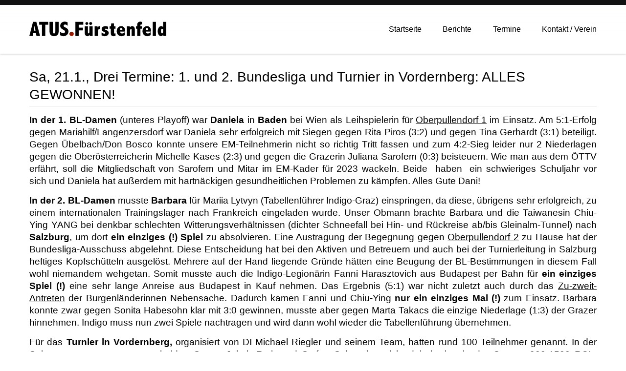

--- FILE ---
content_type: text/html; charset=utf-8
request_url: https://www.atusff.at/berichte/318-sa-21-1-drei-termine-1-und-2-bundesliga-und-turnier-in-vordernberg-alles-gewonnen.html
body_size: 10063
content:
<!DOCTYPE html PUBLIC "-//W3C//DTD XHTML 1.0 Transitional//EN" "http://www.w3.org/TR/xhtml1/DTD/xhtml1-transitional.dtd">
<html xmlns="http://www.w3.org/1999/xhtml" xml:lang="de-de" lang="de-de" >
<head>
<base href="https://www.atusff.at/berichte/318-sa-21-1-drei-termine-1-und-2-bundesliga-und-turnier-in-vordernberg-alles-gewonnen.html" />
	<meta http-equiv="content-type" content="text/html; charset=utf-8" />
	<meta name="author" content="werner" />
	<meta name="viewport" content="width=device-width, initial-scale=1.0" />
	<meta name="generator" content="Joomla! - Open Source Content Management" />
	<title>Sa, 21.1., Drei Termine: 1. und 2. Bundesliga und Turnier in Vordernberg: ALLES GEWONNEN!</title>
	<link href="/templates/rt_university/favicon.ico" rel="shortcut icon" type="image/vnd.microsoft.icon" />
	<link href="https://www.atusff.at/templates/rt_university/css/template.css" rel="stylesheet" type="text/css" />
	<link href="https://www.atusff.at/templates/rt_university/css/customize.css" rel="stylesheet" type="text/css" />
	<script src="/media/jui/js/jquery.min.js?5fdb0c3455b6ea7d25198b86a1f17f95" type="text/javascript"></script>
	<script src="/media/jui/js/jquery-noconflict.js?5fdb0c3455b6ea7d25198b86a1f17f95" type="text/javascript"></script>
	<script src="/media/jui/js/jquery-migrate.min.js?5fdb0c3455b6ea7d25198b86a1f17f95" type="text/javascript"></script>
	<script src="/media/system/js/caption.js?5fdb0c3455b6ea7d25198b86a1f17f95" type="text/javascript"></script>
	<script src="/templates/rt_university/js/bootstrap.min.js" type="text/javascript"></script>
	<script src="/templates/rt_university/js/respond.min.js" type="text/javascript"></script>
	<script type="text/javascript">
jQuery(function($){ initTooltips(); $("body").on("subform-row-add", initTooltips); function initTooltips (event, container) { container = container || document;$(container).find(".hasTooltip").tooltip({"html": true,"container": "body"});} });jQuery(window).on('load',  function() {
				new JCaption('img.caption');
			});
	</script>

</head>

<body>
<div class="header">
<div class="header-inner">
<div class="logo">
<img src="/templates/rt_university/images/logo.png" alt="ATUS Fürstenfeld" />
</div>
<div class="navigation">
<button class="btn-navbar" data-toggle="collapse" data-target=".nav-collapse">
<span class="icon-bar"></span>
<span class="icon-bar"></span>
<span class="icon-bar"></span>
</button>
<div class="navbar nav-collapse collapse">
<ul class="nav menu nav-pills mod-list">
<li class="item-101 default"><a href="/" >Startseite</a></li><li class="item-115 current active deeper parent"><a href="/berichte.html" >Berichte</a><ul class="nav-child unstyled small"><li class="item-167"><a href="/berichte/2025-2026.html" >2025/2026</a></li><li class="item-166"><a href="/berichte/2024-2025.html" >2024/2025</a></li><li class="item-141"><a href="/berichte/2023-2024.html" >2023/2024</a></li><li class="item-140"><a href="/berichte/2022-2023.html" >2022/2023</a></li><li class="item-139"><a href="/berichte/2021-2022.html" >2021/2022</a></li><li class="item-138"><a href="/berichte/2020-2021.html" >2020/2021</a></li><li class="item-137"><a href="/berichte/2019-2020.html" >2019/2020</a></li><li class="item-130"><a href="/berichte/2018-2019.html" >2018/2019</a></li><li class="item-118"><a href="/berichte/2017-2018.html" >2017/2018</a></li><li class="item-117"><a href="/berichte/2016-2017.html" >2016/2017</a></li><li class="item-116"><a href="/berichte/2015-2016.html" >2015/2016</a></li></ul></li><li class="item-108"><a href="/termine.html" >Termine</a></li><li class="item-119"><a href="/kontakt-verein.html" >Kontakt / Verein</a></li></ul>

</div>
</div>
</div>
</div>
<div class="header-spacer"></div>
<div class="spacer"></div>
<div class="main">
<div class="container">
<div class="main-full">
<div class="mainbody">
<div id="system-message-container">
	</div>

<div class="item-page" itemscope itemtype="https://schema.org/Article">
	<meta itemprop="inLanguage" content="de-DE" />
	
		
			<div class="page-header">
		<h2 itemprop="headline">
			Sa, 21.1., Drei Termine: 1. und 2. Bundesliga und Turnier in Vordernberg: ALLES GEWONNEN!		</h2>
							</div>
					
		
						<dl class="article-info muted">

		
			<dt class="article-info-term">
									Details							</dt>

			
			
			
			
										<dd class="published">
				<span class="icon-calendar" aria-hidden="true"></span>
				<time datetime="2023-01-23T12:43:42+00:00" itemprop="datePublished">
					Veröffentlicht: 23. Januar 2023				</time>
			</dd>			
		
					
			
										<dd class="hits">
					<span class="icon-eye-open" aria-hidden="true"></span>
					<meta itemprop="interactionCount" content="UserPageVisits:654" />
					Zugriffe: 654			</dd>						</dl>
	
	
		
								<div itemprop="articleBody">
		<p style="text-align: justify;"><span style="font-size: 14pt;"><strong>In der 1. BL-Damen</strong> (unteres Playoff) war <strong>Daniela</strong> in <strong>Baden</strong> bei Wien als Leihspielerin für <span style="text-decoration: underline;">Oberpullendorf 1</span> im Einsatz. Am 5:1-Erfolg gegen Mariahilf/Langenzersdorf war Daniela sehr erfolgreich mit Siegen gegen Rita Piros (3:2) und gegen Tina Gerhardt (3:1) beteiligt. Gegen Übelbach/Don Bosco konnte unsere EM-Teilnehmerin nicht so richtig Tritt fassen und zum 4:2-Sieg leider nur 2 Niederlagen gegen die Oberösterreicherin Michelle Kases (2:3) und gegen die Grazerin Juliana Sarofem (0:3) beisteuern. Wie man aus dem ÖTTV erfährt, soll die Mitgliedschaft von Sarofem und Mitar im EM-Kader für 2023 wackeln. Beide  haben  ein schwieriges Schuljahr vor sich und Daniela hat außerdem mit hartnäckigen gesundheitlichen Problemen zu kämpfen. Alles Gute Dani!</span></p>
<p style="text-align: justify;"><span style="font-size: 14pt;"><strong>In der 2. BL-Damen</strong> musste <strong>Barbara</strong> für Mariia Lytvyn (Tabellenführer Indigo-Graz) einspringen, da diese, übrigens sehr erfolgreich, zu einem internationalen Trainingslager nach Frankreich eingeladen wurde. Unser Obmann brachte Barbara und die Taiwanesin Chiu-Ying YANG bei denkbar schlechten Witterungsverhältnissen (dichter Schneefall bei Hin- und Rückreise ab/bis Gleinalm-Tunnel) nach <strong>Salzburg</strong>, um dort <strong>ein einziges (!) Spiel</strong> zu absolvieren. Eine Austragung der Begegnung gegen <span style="text-decoration: underline;">Oberpullendorf 2</span> zu Hause hat der Bundesliga-Ausschuss abgelehnt. Diese Entscheidung hat bei den Aktiven und Betreuern und auch bei der Turnierleitung in Salzburg heftiges Kopfschütteln ausgelöst. Mehrere auf der Hand liegende Gründe hätten eine Beugung der BL-Bestimmungen in diesem Fall wohl niemandem wehgetan. Somit musste auch die Indigo-Legionärin Fanni Harasztovich aus Budapest per Bahn für <strong>ein einziges Spiel</strong> <strong>(!)</strong> eine sehr lange Anreise aus Budapest in Kauf nehmen. Das Ergebnis (5:1) war nicht zuletzt auch durch das <span style="text-decoration: underline;">Zu-zweit-Antreten</span> der Burgenländerinnen Nebensache. Dadurch kamen Fanni und Chiu-Ying <strong>nur ein einziges Mal</strong> <strong>(!)</strong> zum Einsatz. Barbara konnte zwar gegen Sonita Habesohn klar mit 3:0 gewinnen, musste aber gegen Marta Takacs die einzige Niederlage (1:3) der Grazer hinnehmen. Indigo muss nun zwei Spiele nachtragen und wird dann wohl wieder die Tabellenführung übernehmen.</span></p>
<p style="text-align: justify;"><span style="font-size: 14pt;">Für das<strong> Turnier in Vordernberg, </strong>organisiert von DI Michael Riegler und seinem Team, hatten rund 100 Teilnehmer genannt. In der Spitzengruppe waren unsere beiden Starter Jakob Rath und Stefan Schnecker nicht dabei, aber in der Gruppe 900-1500 RCL-Punkte hatten sie ein gehöriges Wörtchen mitzureden. Sensationell der <strong>1. Platz von Jakob Rath</strong>, der im Finale Markus Schmücker (Trofaiach) mit 3:1 besiegen konnte. Zuvor belegte er in der Vorrunde hinter Stefan Mörschbacher (Liezen) den 2. Platz und startete anschließend in der 32er-Hauptrunde voll durch. Er gewinnt gegen Stöller, Fichte, im Semi gegen Planitzer  und schließlich verließ er auch nach dem Finale als Sieger die Box. Bravo Jakob! Im <span style="text-decoration: underline;">Doppel-Bewerb</span> gelang es ihm gemeinsam mit <strong>Stefan Schnecker</strong>, das favorisierte Doppel Gerhard Krasser und Thomas Nalukowy (Retznei/Straß) aus dem Bewerb zu werfen. Gegen das Nachwuchsdoppel aus Liezen Frehsner/Mörschbacher verloren sie aber dann im Semifinale denkbar knapp mit 2:3, dürfen aber mit dem <strong>3. Platz</strong> mehr als zufrieden sein.</span></p> 	</div>

	
	<ul class="pager pagenav">
	<li class="previous">
		<a class="hasTooltip" title="27.1., Landesliga: Zu Hause ein 7:0-Erfolg gegen UTTV-Graz" aria-label="Vorheriger Beitrag: 27.1., Landesliga: Zu Hause ein 7:0-Erfolg gegen UTTV-Graz" href="/berichte/2022-2023/319-27-1-landesliga-zu-hause-ein-7-0-erfolg-gegen-uttv-graz.html" rel="prev">
			<span class="icon-chevron-left" aria-hidden="true"></span> <span aria-hidden="true">Zurück</span>		</a>
	</li>
	<li class="next">
		<a class="hasTooltip" title="18.12., Österr. Cup-Viertelfinale: Barbara für Indigo-Graz im Einsatz" aria-label="Nächster Beitrag: 18.12., Österr. Cup-Viertelfinale: Barbara für Indigo-Graz im Einsatz" href="/berichte/2022-2023/317-18-12-oesterr-cup-viertelfinale-barbara-fuer-indigo-graz-im-einsatz.html" rel="next">
			<span aria-hidden="true">Weiter</span> <span class="icon-chevron-right" aria-hidden="true"></span>		</a>
	</li>
</ul>
							</div>

</div>
</div>
</div>
</div>
<div class="footer">
<div class="container cols-1">
<div class="column-4">
<div class="moduletable ">

<div class="custom"  >
	<p style="text-align: right;"><span style="font-size: 10pt;"><a href="#top">zum Seitenanfang</a></span></p></div>
</div>
</div>
</div>
</div>
<div class="copyright">
<div class="container">
<div class="copy">&copy; 2026 ATUS Fürstenfeld</div>
</div>
</div>
<script type="text/javascript" src="/templates/rt_university/js/affix.js"></script>
</body>
</html>

--- FILE ---
content_type: text/css
request_url: https://www.atusff.at/templates/rt_university/css/template.css
body_size: 53755
content:
/***** CSS Document *****/
body { font-family: Arial; margin: 0px; font-size: 16px; line-height: 25px; }
p { margin: 15px 0px; }
.clearfix { clear: both; }
img { border: none; }
h1, h2, h3, h4, h5 { margin: 0px; font-weight: normal; }
h1 { font-size: 26px; }
h2 { font-size: 24px; }
h3 { font-size: 22px; }
h4 { font-size: 20px; }
h5 { font-size: 18px; }
input, select, button, .btn, textarea { font-family: Arial; font-size: 17px; }
@media screen and (min-width:480px){
body { font-size: 16px; }
h1 { font-size: 24px; }
h2 { font-size: 22px; margin-top: 16px; }
.page-header h2 {margin-top: 30px;}
h3 { font-size: 20px; }
h4 { font-size: 18px; }
h5 { font-size: 16px; }
dl { font-size: 12px; font-style: italic; }
input, select, button, .btn, textarea { font-size: 15px; }
}
/***** CSS Document *****/
.header { background: #FFFFFF; border-bottom: 1px solid #dedede; border-top: 10px solid #111111; }
.header-spacer { display: none; }
.banner { float: left; width: 100%; clear: both; border-bottom: 0px solid #dedede; }
.main, .user, .bottom { clear: both; }
.fullwidth { float: left; width: 100%; clear: both; margin: 0px 0px 20px 0px; }
.footer { float: left; width: 100%; padding: 20px 0px 0px 0px; clear: both; border-top: 1px solid #dedede; }
.copyright { padding: 10px 0px; clear: both; border-top: 1px solid #dedede; }
.muted {display: none;}
@media screen and (min-width:480px){
.header { height: 100px; }
}
@media screen and (min-width:1024px){
.header { height: 80px; padding: 10px 0px; position: fixed; width: 100%; z-index: 99; background: url(../images/white.png) center; border-bottom: none; box-shadow: 0px 0px 4px 0px #999999; transition: padding 0.1s ease; -webkit-transition: padding 0.1s ease; -moz-transition: padding 0.1s ease; -o-transition: padding 0.1s ease; }
.header-spacer { display: block; height: 110px; }
.header.affix { padding: 0px; transition: padding 0.1s ease; -webkit-transition: padding 0.1s ease; -moz-transition: padding 0.1s ease; -o-transition: padding 0.1s ease; }
.copyright { padding: 25px 0px; min-width: 990px; }
}
/***** CSS Document *****/
.container { padding: 0px 15px; }
@media screen and (min-width:1024px){
.header-inner { width: 970px; padding: 0px 10px; margin: 0 auto; }
.container { width: 970px; padding: 0px 10px; margin: 0 auto; }
}
@media screen and (min-width:1280px){
.header-inner, .container { width: 1160px; }
}
/***** CSS Document *****/
.logo img { width: 100%; }
.logo { max-width: 280px; margin: 0 auto; padding: 10px 15px; }
.copy { text-align: center; }
.copy a { color: #000000; text-decoration: none; }
.spacer { height: 20px; clear: both; }
@media screen and (min-width:480px){
.logo img { width: auto; height: 80px; }
.logo { float: left; max-width: none; padding: 10px 0px 10px 15px; }
}
@media screen and (min-width:1024px){
.logo { padding: 0px; }
}
/***** CSS Document *****/
.main-right, .main-left, .main-left-right, .right-right, .left-left, .left-left-right, .right-left-right { clear: both; }
/***** Start Media 768px *****/
@media screen and (min-width:768px){
.main-right { float: left; width: 70%; clear: none; }
.main-left { float: right; width: 70%; clear: none; }
.main-left-right { float: left; width: 52%; clear: none; margin: 0px 0px 0px 2%; }
.right-right { float: right; width: 28%; clear: none; }
.left-left { float: left; width: 28%; clear: none; }
.left-left-right { float: left; width: 22%; clear: none; }
.right-left-right { float: right; width: 22%; clear: none; }
.pull-left.item-image img {float: left; width: 33%; clear:both; margin: 24px 20px 4px 0;}
.pull-left.item-image .img_caption  img {width: 100%; float: none; margin: 24px 20px 4px 0;}
.page-header {clear:both; padding-top: 10px; }
div.img_caption.left {padding-right: 20px;}
p.img_caption {margin: 0; padding: 0; color: #333333; font-style: italic; font-size: 14px;}
}
/****** End Media 768px ******/
@media screen and (min-width:1024px){
.main-right { float: left; width: 700px; clear: none; }
.main-left { float: right; width: 700px; clear: none; }
.main-left-right { float: left; width: 530px; clear: none; margin: 0px 0px 0px 20px; }
.right-right { float: right; width: 250px; clear: none; }
.left-left { float: left; width: 250px; clear: none; }
.left-left-right { float: left; width: 200px; clear: none; }
.right-left-right { float: right; width: 200px; clear: none; }
}
@media screen and (min-width:1280px){
.main-right { float: left; width: 840px; }
.main-left { float: right; width: 840px; }
.main-left-right { float: left; width: 620px; margin: 0px 0px 0px 20px; }
.right-right { float: right; width: 300px; }
.left-left { float: left; width: 300px; }
.left-left-right { float: left; width: 250px; }
.right-left-right { float: right; width: 250px; }
}
/***** CSS Document *****/
.navigation { height: 35px; padding: 5px 0px; background: #FFFFFF; border-top: 1px solid #dedede; }
.navbar { clear: both; margin: 4px 0px 0px 0px; position: relative; z-index: 999999; background: #FFFFFF; border-bottom: 1px solid #dedede; }
.navbar .menu a { color: #000000; text-decoration: none; font-size: 16px; display: block; padding: 3px 15px; border-top: 1px solid #dedede; }
.navbar .menu .nav-header, .navbar .menu .separator { display: none; }
.navbar .menu li img { height: 12px; width: 12px; margin: 0px 5px 0px 0px; }
@media screen and (min-width:480px){
.navigation { height: auto; padding: 0px; background: none; border-top: none; }
.navbar { margin: 0px; }
}
@media screen and (min-width:1024px){
.navigation { float: right; margin: 22px 0px 0px 0px; }
.navbar { clear: none; z-index: auto; background: none; border-bottom: none; }
.bold .navbar .menu a, .bold .navbar .menu .nav-header, .bold .navbar .menu .separator { font-weight: bold; }
.navbar .menu a, .navbar .menu .nav-header, .navbar .menu .separator { color: #000000; font-size: 14px; display: block; padding: 0px; cursor: pointer; border-top: none; }
.navbar .menu li { float: left; line-height: 2.8; position: relative; margin: 0px 0px 0px 25px; }
@media screen and (-webkit-min-device-pixel-ratio:0) {
.navbar .menu li { margin: 0px 0px 0px 23.5px; }
}
.navbar .menu li img { height: 20px; width: 20px; margin: 0px 5px -4px 0px; }
.navbar .menu li li a, .navbar .menu li li .nav-header, .navbar .menu li li .separator { font-size: 14px; }
.navbar .menu ul { width: 200px; left: -999em; position: absolute; z-index: 99; padding: 5px 0px; background: #f0f0f0; border: 1px solid #dedede; box-shadow: 0px 0px 5px #dedede; }
.navbar .menu ul li { width: 180px; padding: 2px 10px; line-height: 1.8; position: relative;  margin: 0px; }
.navbar .menu li:hover ul { left: -10px; }
.navbar .menu li.active li a { background: none !important; }
.navbar .menu li li img { height: 11px; width: 11px; margin: 0px 5px 0px 0px; }
.navbar .menu ul ul { margin: -2.35em 0 0 12.8em; position: absolute; z-index: 99; height: auto; }
.navbar .menu li li li img { height: 11px; width: 11px; margin: 0px 5px 0px 0px; }
.navbar .menu li:hover ul ul, .navbar .menu li:hover ul ul ul { left: -999em; }
.navbar .menu li li:hover ul, .navbar .menu li li li:hover ul { left: auto; }
}
@media screen and (min-width:1280px){
.navigation { margin: 18px 0px 0px 0px; }
.navbar .menu a, .navbar .menu .nav-header, .navbar .menu .separator { font-size: 16px; }
.navbar .menu li { margin: 0px 0px 0px 43.5px; }
.navbar .menu ul { width: 210px; }
.navbar .menu ul li { width: 190px; }
.navbar .menu ul ul { margin: -2.5em 0 0 13.5em; }
.navbar .menu li li a, .navbar .menu li li .nav-header, .navbar .menu li li .separator { font-size: 15px; }
}
/***** CSS Document *****/
.collapse { display: none; }
.collapse.in { display: block; }
.collapsing { height: 0; overflow: hidden; transition: height 0.3s ease; -webkit-transition: height 0.3s ease; -moz-transition: height 0.3s ease; -o-transition: height 0.3s ease; }
.btn-navbar { padding: 5px; margin: 0px 0px 0px 15px; border-radius: 7px; cursor: pointer; background: none; border: none; }
.btn-navbar .icon-bar { display: block; width: 25px; height: 4px; border-radius: 1px; background: #111111; }
.btn-navbar .icon-bar+.icon-bar { margin: 5px 0px 0px 0px; }
@media (min-width:480px){
.btn-navbar { float: right; margin: 32px 15px 0px 0px; }
}
@media (min-width:1024px){
.nav-collapse.collapse { display: block!important; }
.btn-navbar { display: none; }
}
/***** CSS Document *****/
.main-right .mainbody .items-leading, .main-left .mainbody .items-leading, .main-right .mainbody .cols-1 .column-1, .main-left .mainbody .cols-1 .column-1, .main-right .mainbody .cols-2 .column-1, .main-left .mainbody .cols-2 .column-1, .main-right .mainbody .cols-2 .column-2, .main-left .mainbody .cols-2 .column-2, .main-right .mainbody .cols-3 .column-1, .main-left .mainbody .cols-3 .column-1, .main-right .mainbody .cols-3 .column-2, .main-left .mainbody .cols-3 .column-2, .main-right .mainbody .cols-3 .column-3, .main-left .mainbody .cols-3 .column-3, .main-right .mainbody .cols-4 .column-1, .main-left .mainbody .cols-4 .column-1, .main-right .mainbody .cols-4 .column-2, .main-left .mainbody .cols-4 .column-2, .main-right .mainbody .cols-4 .column-3, .main-left .mainbody .cols-4 .column-3, .main-right .mainbody .cols-4 .column-4, .main-left .mainbody .cols-4 .column-4, .main-left-right .mainbody .items-leading, .main-left-right .mainbody .cols-1 .column-1, .main-left-right .mainbody .cols-2 .column-1, .main-left-right .mainbody .cols-2 .column-2, .main-left-right .mainbody .cols-3 .column-1, .main-left-right .mainbody .cols-3 .column-2, .main-left-right .mainbody .cols-3 .column-3, .main-full .mainbody .items-leading, .main-full .mainbody .cols-1 .column-1, .main-full .mainbody .cols-2 .column-1, .main-full .mainbody .cols-2 .column-2, .main-full .mainbody .cols-3 .column-1, .main-full .mainbody .cols-3 .column-2, .main-full .mainbody .cols-3 .column-3, .main-full .mainbody .cols-4 .column-1, .main-full .mainbody .cols-4 .column-2, .main-full .mainbody .cols-4 .column-3, .main-full .mainbody .cols-4 .column-4, .main-full .mainbody .cols-5 .column-1, .main-full .mainbody .cols-5 .column-2, .main-full .mainbody .cols-5 .column-3, .main-full .mainbody .cols-5 .column-4, .main-full .mainbody .cols-5 .column-5 { float: left; width: 100%; }
/***** Start Media 768px *****/
@media screen and (min-width:768px){
.main-right .mainbody .items-leading, .main-left .mainbody .items-leading { float: left; width: 100%; }
.main-right .mainbody .cols-1 .column-1, .main-left .mainbody .cols-1 .column-1 { float: left; width: 100%; }
.main-right .mainbody .cols-2 .column-1, .main-left .mainbody .cols-2 .column-1 { float: left; width: 49%; }
.main-right .mainbody .cols-2 .column-2, .main-left .mainbody .cols-2 .column-2 { float: right; width: 49%; }
.main-right .mainbody .cols-3 .column-1, .main-left .mainbody .cols-3 .column-1 { float: left; width: 32%; }
.main-right .mainbody .cols-3 .column-2, .main-left .mainbody .cols-3 .column-2 { float: left; width: 32%; margin: 0px 0px 0px 2%; }
.main-right .mainbody .cols-3 .column-3, .main-left .mainbody .cols-3 .column-3 { float: right; width: 32%; }
.main-right .mainbody .cols-4 .column-1, .main-left .mainbody .cols-4 .column-1 { float: left; width: 23.5%; }
.main-right .mainbody .cols-4 .column-2, .main-left .mainbody .cols-4 .column-2 { float: left; width: 23.5%; margin: 0px 0px 0px 2%; }
.main-right .mainbody .cols-4 .column-3, .main-left .mainbody .cols-4 .column-3 { float: left; width: 23.5%; margin: 0px 0px 0px 2%; }
.main-right .mainbody .cols-4 .column-4, .main-left .mainbody .cols-4 .column-4 { float: right; width: 23.5%; }
.main-left-right .mainbody .items-leading { float: left; width: 100%; }
.main-left-right .mainbody .cols-1 .column-1 { float: left; width: 100%; }
.main-left-right .mainbody .cols-2 .column-1 { float: left; width: 49%; }
.main-left-right .mainbody .cols-2 .column-2 { float: right; width: 49%; }
.main-left-right .mainbody .cols-3 .column-1 { float: left; width: 100%; }
.main-left-right .mainbody .cols-3 .column-2 { float: left; width: 100%; }
.main-left-right .mainbody .cols-3 .column-3 { float: left; width: 100%; }
.main-full .mainbody .items-leading { float: left; width: 100%; }
.main-full .mainbody .cols-1 .column-1 { float: left; width: 100%; }
.main-full .mainbody .cols-2 .column-1 { float: left; width: 49%; }
.main-full .mainbody .cols-2 .column-2 { float: right; width: 49%; }
.main-full .mainbody .cols-3 .column-1 { float: left; width: 32%; }
.main-full .mainbody .cols-3 .column-2 { float: left; width: 32%; margin: 0px 0px 0px 2%; }
.main-full .mainbody .cols-3 .column-3 { float: right; width: 32%; }
.main-full .mainbody .cols-4 .column-1 { float: left; width: 23.5%; }
.main-full .mainbody .cols-4 .column-2 { float: left; width: 23.5%; margin: 0px 0px 0px 2%; }
.main-full .mainbody .cols-4 .column-3 { float: left; width: 23.5%; margin: 0px 0px 0px 2%; }
.main-full .mainbody .cols-4 .column-4 { float: right; width: 23.5%; }
.main-full .mainbody .cols-5 .column-1 { float: left; width: 100%; }
.main-full .mainbody .cols-5 .column-2 { float: left; width: 100%; }
.main-full .mainbody .cols-5 .column-3 { float: left; width: 100%; }
.main-full .mainbody .cols-5 .column-4 { float: left; width: 100%; }
.main-full .mainbody .cols-5 .column-5 { float: left; width: 100%; }
}
/****** End Media 768px ******/
@media screen and (min-width:1024px){
.main-right .mainbody .items-leading, .main-left .mainbody .items-leading { float: left; width: 700px; }
.main-right .mainbody .cols-1 .column-1, .main-left .mainbody .cols-1 .column-1 { float: left; width: 700px; }
.main-right .mainbody .cols-2 .column-1, .main-left .mainbody .cols-2 .column-1 { float: left; width: 340px; }
.main-right .mainbody .cols-2 .column-2, .main-left .mainbody .cols-2 .column-2 { float: right; width: 340px; }
.main-right .mainbody .cols-3 .column-1, .main-left .mainbody .cols-3 .column-1 { float: left; width: 220px; }
.main-right .mainbody .cols-3 .column-2, .main-left .mainbody .cols-3 .column-2 { float: left; width: 220px; margin: 0px 0px 0px 20px; }
.main-right .mainbody .cols-3 .column-3, .main-left .mainbody .cols-3 .column-3 { float: right; width: 220px; }
.main-right .mainbody .cols-4 .column-1, .main-left .mainbody .cols-4 .column-1 { float: left; width: 160px; }
.main-right .mainbody .cols-4 .column-2, .main-left .mainbody .cols-4 .column-2 { float: left; width: 160px; margin: 0px 0px 0px 20px; }
.main-right .mainbody .cols-4 .column-3, .main-left .mainbody .cols-4 .column-3 { float: left; width: 160px; margin: 0px 0px 0px 20px; }
.main-right .mainbody .cols-4 .column-4, .main-left .mainbody .cols-4 .column-4 { float: right; width: 160px; }
.main-left-right .mainbody .items-leading { float: left; width: 530px; }
.main-left-right .mainbody .cols-1 .column-1 { float: left; width: 530px; }
.main-left-right .mainbody .cols-2 .column-1 { float: left; width: 255px; }
.main-left-right .mainbody .cols-2 .column-2 { float: right; width: 255px; }
.main-left-right .mainbody .cols-3 .column-1 { float: left; width: 163.33px; }
.main-left-right .mainbody .cols-3 .column-2 { float: left; width: 163.33px; margin: 0px 0px 0px 20px; }
.main-left-right .mainbody .cols-3 .column-3 { float: right; width: 163.33px; }
.main-full .mainbody .items-leading { float: left; width: 970px; }
.main-full .mainbody .cols-1 .column-1 { float: left; width: 970px; }
.main-full .mainbody .cols-2 .column-1 { float: left; width: 475px; }
.main-full .mainbody .cols-2 .column-2 { float: right; width: 475px; }
.main-full .mainbody .cols-3 .column-1 { float: left; width: 310px; }
.main-full .mainbody .cols-3 .column-2 { float: left; width: 310px; margin: 0px 0px 0px 20px; }
.main-full .mainbody .cols-3 .column-3 { float: right; width: 310px; }
.main-full .mainbody .cols-4 .column-1 { float: left; width: 227.5px; }
.main-full .mainbody .cols-4 .column-2 { float: left; width: 227.5px; margin: 0px 0px 0px 20px; }
.main-full .mainbody .cols-4 .column-3 { float: left; width: 227.5px; margin: 0px 0px 0px 20px; }
.main-full .mainbody .cols-4 .column-4 { float: right; width: 227.5px; }
.main-full .mainbody .cols-5 .column-1 { float: left; width: 178px; }
.main-full .mainbody .cols-5 .column-2 { float: left; width: 178px; margin: 0px 0px 0px 20px; }
.main-full .mainbody .cols-5 .column-3 { float: left; width: 178px; margin: 0px 0px 0px 20px; }
.main-full .mainbody .cols-5 .column-4 { float: left; width: 178px; margin: 0px 0px 0px 20px; }
.main-full .mainbody .cols-5 .column-5 { float: right; width: 178px; }
}
@media screen and (min-width:1280px){
.main-right .mainbody .items-leading, .main-left .mainbody .items-leading { float: left; width: 840px; }
.main-right .mainbody .cols-1 .column-1, .main-left .mainbody .cols-1 .column-1 { float: left; width: 840px; }
.main-right .mainbody .cols-2 .column-1, .main-left .mainbody .cols-2 .column-1 { float: left; width: 410px; }
.main-right .mainbody .cols-2 .column-2, .main-left .mainbody .cols-2 .column-2 { float: right; width: 410px; }
.main-right .mainbody .cols-3 .column-1, .main-left .mainbody .cols-3 .column-1 { float: left; width: 266.66px; }
.main-right .mainbody .cols-3 .column-2, .main-left .mainbody .cols-3 .column-2 { float: left; width: 266.66px; margin: 0px 0px 0px 20px; }
.main-right .mainbody .cols-3 .column-3, .main-left .mainbody .cols-3 .column-3 { float: right; width: 266.66px; }
.main-right .mainbody .cols-4 .column-1, .main-left .mainbody .cols-4 .column-1 { float: left; width: 195px; }
.main-right .mainbody .cols-4 .column-2, .main-left .mainbody .cols-4 .column-2 { float: left; width: 195px; margin: 0px 0px 0px 20px; }
.main-right .mainbody .cols-4 .column-3, .main-left .mainbody .cols-4 .column-3 { float: left; width: 195px; margin: 0px 0px 0px 20px; }
.main-right .mainbody .cols-4 .column-4, .main-left .mainbody .cols-4 .column-4 { float: right; width: 195px; }
.main-left-right .mainbody .items-leading { float: left; width: 620px; }
.main-left-right .mainbody .cols-1 .column-1 { float: left; width: 620px; }
.main-left-right .mainbody .cols-2 .column-1 { float: left; width: 300px; }
.main-left-right .mainbody .cols-2 .column-2 { float: right; width: 300px; }
.main-left-right .mainbody .cols-3 .column-1 { float: left; width: 193.33px; }
.main-left-right .mainbody .cols-3 .column-2 { float: left; width: 193.33px; margin: 0px 0px 0px 20px; }
.main-left-right .mainbody .cols-3 .column-3 { float: right; width: 193.33px; }
.main-full .mainbody .items-leading { float: left; width: 1160px; }
.main-full .mainbody .cols-1 .column-1 { float: left; width: 1160px; }
.main-full .mainbody .cols-2 .column-1 { float: left; width: 570px; }
.main-full .mainbody .cols-2 .column-2 { float: right; width: 570px; }
.main-full .mainbody .cols-3 .column-1 { float: left; width: 373.33px; }
.main-full .mainbody .cols-3 .column-2 { float: left; width: 373.33px; margin: 0px 0px 0px 20px; }
.main-full .mainbody .cols-3 .column-3 { float: right; width: 373.33px; }
.main-full .mainbody .cols-4 .column-1 { float: left; width: 275px; }
.main-full .mainbody .cols-4 .column-2 { float: left; width: 275px; margin: 0px 0px 0px 20px; }
.main-full .mainbody .cols-4 .column-3 { float: left; width: 275px; margin: 0px 0px 0px 20px; }
.main-full .mainbody .cols-4 .column-4 { float: right; width: 275px; }
.main-full .mainbody .cols-5 .column-1 { float: left; width: 216px; }
.main-full .mainbody .cols-5 .column-2 { float: left; width: 216px; margin: 0px 0px 0px 20px; }
.main-full .mainbody .cols-5 .column-3 { float: left; width: 216px; margin: 0px 0px 0px 20px; }
.main-full .mainbody .cols-5 .column-4 { float: left; width: 216px; margin: 0px 0px 0px 20px; }
.main-full .mainbody .cols-5 .column-5 { float: right; width: 216px; }
}
/***** CSS Document *****/
.bottom .cols-1 .column-1, .footer .cols-1 .column-1, .bottom .cols-2 .column-1, .footer .cols-2 .column-1, .bottom .cols-2 .column-2, .footer .cols-2 .column-2, .bottom .cols-3 .column-1, .footer .cols-3 .column-1, .bottom .cols-3 .column-2, .footer .cols-3 .column-2, .bottom .cols-3 .column-3, .footer .cols-3 .column-3, .bottom .cols-4 .column-1, .footer .cols-4 .column-1, .bottom .cols-4 .column-2, .footer .cols-4 .column-2, .bottom .cols-4 .column-3, .footer .cols-4 .column-3, .bottom .cols-4 .column-4, .footer .cols-4 .column-4, .bottom .cols-5 .column-1, .footer .cols-5 .column-1, .bottom .cols-5 .column-2, .footer .cols-5 .column-2, .bottom .cols-5 .column-3, .footer .cols-5 .column-3, .bottom .cols-5 .column-4, .footer .cols-5 .column-4, .bottom .cols-5 .column-5, .footer .cols-5 .column-5 { float: left; width: 100%; }
/***** Start Media 768px *****/
@media screen and (min-width:768px){
.bottom .cols-1 .column-1, .footer .cols-1 .column-1 { float: left; width: 100%; }
.bottom .cols-2 .column-1, .footer .cols-2 .column-1 { float: left; width: 49%; }
.bottom .cols-2 .column-2, .footer .cols-2 .column-2 { float: right; width: 49%; }
.bottom .cols-3 .column-1, .footer .cols-3 .column-1 { float: left; width: 32%; }
.bottom .cols-3 .column-2, .footer .cols-3 .column-2 { float: left; width: 32%; margin: 0px 0px 0px 2%; }
.bottom .cols-3 .column-3, .footer .cols-3 .column-3 { float: right; width: 32%; }
.bottom .cols-4 .column-1, .footer .cols-4 .column-1 { float: left; width: 23.5%; }
.bottom .cols-4 .column-2, .footer .cols-4 .column-2 { float: left; width: 23.5%; margin: 0px 0px 0px 2%; }
.bottom .cols-4 .column-3, .footer .cols-4 .column-3 { float: left; width: 23.5%; margin: 0px 0px 0px 2%; }
.bottom .cols-4 .column-4, .footer .cols-4 .column-4 { float: right; width: 23.5%; }
.bottom .cols-5 .column-1, .footer .cols-5 .column-1 { float: left; width: 18.4%; }
.bottom .cols-5 .column-2, .footer .cols-5 .column-2 { float: left; width: 18.4%; margin: 0px 0px 0px 2%; }
.bottom .cols-5 .column-3, .footer .cols-5 .column-3 { float: left; width: 18.4%; margin: 0px 0px 0px 2%; }
.bottom .cols-5 .column-4, .footer .cols-5 .column-4 { float: left; width: 18.4%; margin: 0px 0px 0px 2%; }
.bottom .cols-5 .column-5, .footer .cols-5 .column-5 { float: right; width: 18.4%; }
}
/****** End Media 768px ******/
@media screen and (min-width:1024px){
.bottom .cols-1 .column-1, .footer .cols-1 .column-1 { float: left; width: 970px; }
.bottom .cols-2 .column-1, .footer .cols-2 .column-1 { float: left; width: 475px; }
.bottom .cols-2 .column-2, .footer .cols-2 .column-2 { float: right; width: 475px; }
.bottom .cols-3 .column-1, .footer .cols-3 .column-1 { float: left; width: 310px; }
.bottom .cols-3 .column-2, .footer .cols-3 .column-2 { float: left; width: 310px; margin: 0px 0px 0px 20px; }
.bottom .cols-3 .column-3, .footer .cols-3 .column-3 { float: right; width: 310px; }
.bottom .cols-4 .column-1, .footer .cols-4 .column-1 { float: left; width: 227.5px; }
.bottom .cols-4 .column-2, .footer .cols-4 .column-2 { float: left; width: 227.5px; margin: 0px 0px 0px 20px; }
.bottom .cols-4 .column-3, .footer .cols-4 .column-3 { float: left; width: 227.5px; margin: 0px 0px 0px 20px; }
.bottom .cols-4 .column-4, .footer .cols-4 .column-4 { float: right; width: 227.5px; }
.bottom .cols-5 .column-1, .footer .cols-5 .column-1 { float: left; width: 178px; }
.bottom .cols-5 .column-2, .footer .cols-5 .column-2 { float: left; width: 178px; margin: 0px 0px 0px 20px; }
.bottom .cols-5 .column-3, .footer .cols-5 .column-3 { float: left; width: 178px; margin: 0px 0px 0px 20px; }
.bottom .cols-5 .column-4, .footer .cols-5 .column-4 { float: left; width: 178px; margin: 0px 0px 0px 20px; }
.bottom .cols-5 .column-5, .footer .cols-5 .column-5 { float: right; width: 178px; }
}
@media screen and (min-width:1280px){
.bottom .cols-1 .column-1, .footer .cols-1 .column-1 { float: left; width: 1160px; }
.bottom .cols-2 .column-1, .footer .cols-2 .column-1 { float: left; width: 570px; }
.bottom .cols-2 .column-2, .footer .cols-2 .column-2 { float: right; width: 570px; }
.bottom .cols-3 .column-1, .footer .cols-3 .column-1 { float: left; width: 373.33px; }
.bottom .cols-3 .column-2, .footer .cols-3 .column-2 { float: left; width: 373.33px; margin: 0px 0px 0px 20px; }
.bottom .cols-3 .column-3, .footer .cols-3 .column-3 { float: right; width: 373.33px; }
.bottom .cols-4 .column-1, .footer .cols-4 .column-1 { float: left; width: 275px; }
.bottom .cols-4 .column-2, .footer .cols-4 .column-2 { float: left; width: 275px; margin: 0px 0px 0px 20px; }
.bottom .cols-4 .column-3, .footer .cols-4 .column-3 { float: left; width: 275px; margin: 0px 0px 0px 20px; }
.bottom .cols-4 .column-4, .footer .cols-4 .column-4 { float: right; width: 275px; }
.bottom .cols-5 .column-1, .footer .cols-5 .column-1 { float: left; width: 216px; }
.bottom .cols-5 .column-2, .footer .cols-5 .column-2 { float: left; width: 216px; margin: 0px 0px 0px 20px; }
.bottom .cols-5 .column-3, .footer .cols-5 .column-3 { float: left; width: 216px; margin: 0px 0px 0px 20px; }
.bottom .cols-5 .column-4, .footer .cols-5 .column-4 { float: left; width: 216px; margin: 0px 0px 0px 20px; }
.bottom .cols-5 .column-5, .footer .cols-5 .column-5 { float: right; width: 216px; }
}
/***** CSS Document *****/
.main-right .user .cols-1 .column-1, .main-left .user .cols-1 .column-1, .main-right .user .cols-2 .column-1, .main-left .user .cols-2 .column-1, .main-right .user .cols-2 .column-2, .main-left .user .cols-2 .column-2, .main-right .user .cols-3 .column-1, .main-left .user .cols-3 .column-1, .main-right .user .cols-3 .column-2, .main-left .user .cols-3 .column-2, .main-right .user .cols-3 .column-3, .main-left .user .cols-3 .column-3, .main-left-right .user .cols-1 .column-1, .main-left-right .user .cols-2 .column-1, .main-left-right .user .cols-2 .column-2, .main-left-right .user .cols-3 .column-1, .main-left-right .user .cols-3 .column-2, .main-left-right .user .cols-3 .column-3, .main-full .user .cols-1 .column-1, .main-full .user .cols-2 .column-1, .main-full .user .cols-2 .column-2, .main-full .user .cols-3 .column-1, .main-full .user .cols-3 .column-2, .main-full .user .cols-3 .column-3 { float: left; width: 100%; }
/***** Start Media 768px *****/
@media screen and (min-width:768px){
.main-right .user .cols-1 .column-1, .main-left .user .cols-1 .column-1 { float: left; width: 100%; }
.main-right .user .cols-2 .column-1, .main-left .user .cols-2 .column-1 { float: left; width: 49%; }
.main-right .user .cols-2 .column-2, .main-left .user .cols-2 .column-2 { float: right; width: 49%; }
.main-right .user .cols-3 .column-1, .main-left .user .cols-3 .column-1 { float: left; width: 32%; }
.main-right .user .cols-3 .column-2, .main-left .user .cols-3 .column-2 { float: left; width: 32%; margin: 0px 0px 0px 2%; }
.main-right .user .cols-3 .column-3, .main-left .user .cols-3 .column-3 { float: right; width: 32%; }
.main-left-right .user .cols-1 .column-1 { float: left; width: 100%; }
.main-left-right .user .cols-2 .column-1 { float: left; width: 49%; }
.main-left-right .user .cols-2 .column-2 { float: right; width: 49%; }
.main-left-right .user .cols-3 .column-1 { float: left; width: 100%; }
.main-left-right .user .cols-3 .column-2 { float: left; width: 100%; }
.main-left-right .user .cols-3 .column-3 { float: left; width: 100%; }
.main-full .user .cols-1 .column-1 { float: left; width: 100%; }
.main-full .user .cols-2 .column-1 { float: left; width: 49%; }
.main-full .user .cols-2 .column-2 { float: right; width: 49%; }
.main-full .user .cols-3 .column-1 { float: left; width: 32%; }
.main-full .user .cols-3 .column-2 { float: left; width: 32%; margin: 0px 0px 0px 2%; }
.main-full .user .cols-3 .column-3 { float: right; width: 32%; }
}
/****** End Media 768px ******/
@media screen and (min-width:1024px){
.main-right .user .cols-1 .column-1, .main-left .user .cols-1 .column-1 { float: left; width: 700px; }
.main-right .user .cols-2 .column-1, .main-left .user .cols-2 .column-1 { float: left; width: 340px; }
.main-right .user .cols-2 .column-2, .main-left .user .cols-2 .column-2 { float: right; width: 340px; }
.main-right .user .cols-3 .column-1, .main-left .user .cols-3 .column-1 { float: left; width: 220px; }
.main-right .user .cols-3 .column-2, .main-left .user .cols-3 .column-2 { float: left; width: 220px; margin: 0px 0px 0px 20px; }
.main-right .user .cols-3 .column-3, .main-left .user .cols-3 .column-3 { float: right; width: 220px; }
.main-left-right .user .cols-1 .column-1 { float: left; width: 530px; }
.main-left-right .user .cols-2 .column-1 { float: left; width: 257px; }
.main-left-right .user .cols-2 .column-2 { float: right; width: 257px; }
.main-left-right .user .cols-3 .column-1 { float: left; width: 163.33px; }
.main-left-right .user .cols-3 .column-2 { float: left; width: 163.33px; margin: 0px 0px 0px 20px; }
.main-left-right .user .cols-3 .column-3 { float: right; width: 163.33px; }
.main-full .user .cols-1 .column-1 { float: left; width: 970px; }
.main-full .user .cols-2 .column-1 { float: left; width: 475px; }
.main-full .user .cols-2 .column-2 { float: right; width: 475px; }
.main-full .user .cols-3 .column-1 { float: left; width: 310px; }
.main-full .user .cols-3 .column-2 { float: left; width: 310px; margin: 0px 0px 0px 20px; }
.main-full .user .cols-3 .column-3 { float: right; width: 310px; }
}
@media screen and (min-width:1280px){
.main-right .user .cols-1 .column-1, .main-left .user .cols-1 .column-1 { float: left; width: 840px; }
.main-right .user .cols-2 .column-1, .main-left .user .cols-2 .column-1 { float: left; width: 410px; }
.main-right .user .cols-2 .column-2, .main-left .user .cols-2 .column-2 { float: right; width: 410px; }
.main-right .user .cols-3 .column-1, .main-left .user .cols-3 .column-1 { float: left; width: 266.66px; }
.main-right .user .cols-3 .column-2, .main-left .user .cols-3 .column-2 { float: left; width: 266.66px; margin: 0px 0px 0px 20px; }
.main-right .user .cols-3 .column-3, .main-left .user .cols-3 .column-3 { float: right; width: 266.66px; }
.main-left-right .user .cols-1 .column-1 { float: left; width: 620px; }
.main-left-right .user .cols-2 .column-1 { float: left; width: 300px; }
.main-left-right .user .cols-2 .column-2 { float: right; width: 300px; }
.main-left-right .user .cols-3 .column-1 { float: left; width: 193.33px; }
.main-left-right .user .cols-3 .column-2 { float: left; width: 193.33px; margin: 0px 0px 0px 20px; }
.main-left-right .user .cols-3 .column-3 { float: right; width: 193.33px; }
.main-full .user .cols-1 .column-1 { float: left; width: 1160px; }
.main-full .user .cols-2 .column-1 { float: left; width: 570px; }
.main-full .user .cols-2 .column-2 { float: right; width: 570px; }
.main-full .user .cols-3 .column-1 { float: left; width: 373.33px; }
.main-full .user .cols-3 .column-2 { float: left; width: 373.33px; margin: 0px 0px 0px 20px; }
.main-full .user .cols-3 .column-3 { float: right; width: 373.33px; }
}
/***** CSS Document *****/
.tooltip { position: absolute; z-index: 999999; line-height: 1; filter: alpha(opacity=0); visibility: visible; }
.tooltip.in { opacity: .8; filter: alpha(opacity=80); }
.tooltip.top { padding: 5px 0; margin: -3px 0px 0px 0px; float: none; width: auto; background: none; border-bottom: none; }
.tooltip-inner { color: #FFFFFF; text-align: center; max-width: 200px; padding: 10px; border-radius: 5px; background: #111111; }
.tooltip-arrow { position: absolute; width: 0; height: 0; border-color: transparent; border-style: solid; bottom: 0; left: 50%; margin: 0px 0px 0px -5px; border-top-color: #111111; border-width: 5px 5px 0; }
/***** CSS Document *****/
.popover { position: absolute; top: 0; left: 0; z-index: 1060; display: none; max-width: 276px; padding: 1px; text-align: left; background: #FFFFFF; -webkit-background-clip: padding-box; -moz-background-clip: padding; background-clip: padding-box; border: 1px solid #dedede; border: 1px solid rgba(0,0,0,0.2); -webkit-border-radius: 6px; -moz-border-radius: 6px; border-radius: 6px; -webkit-box-shadow: 0 5px 10px rgba(0,0,0,0.2); -moz-box-shadow: 0 5px 10px rgba(0,0,0,0.2); box-shadow: 0 5px 10px rgba(0,0,0,0.2); white-space: normal; }
.popover.top { margin: -10px 0px 0px 0px; }
.popover.right { margin: 0px 0px 0px 10px; }
.popover.bottom { margin: 10px 0px 0px 0px; }
.popover.left { margin: 0px 0px 0px -10px; }
.popover-title { margin: 0; padding: 5px 14px; font-size: 14px; font-weight: normal; line-height: 18px; background: #f7f7f7; border-bottom: 1px solid #ebebeb; -webkit-border-radius: 5px 5px 0 0; -moz-border-radius: 5px 5px 0 0; border-radius: 5px 5px 0 0; }
.popover-content { padding: 10px 14px; }
.popover .arrow, .popover .arrow:after { position: absolute; display: block; width: 0; height: 0; border-color: transparent; border-style: solid; }
.popover .arrow { border-width: 11px; }
.popover .arrow:after { border-width: 10px; content: ""; }
.popover.right .arrow { top: 50%; left: -11px; margin: -11px 0px 0px 0px; border-left-width: 0; border-right-color: #999; border-right-color: rgba(0,0,0,0.25); }
.popover.right .arrow:after { left: 1px; bottom: -10px; border-left-width: 0; border-right-color: #fff; }
/***** CSS Document *****/
.alert { padding: 10px; margin: 0px 0px 15px 0px; border: 1px solid #dedede; }
.alert button.close { cursor: pointer; float: right; display: block; background: none; border: none; }
.alert a.close { cursor: pointer; float: right; display: block; }
/***** CSS Document *****/
.page-header h1, .contact h1, .contact-category h1, .blog-featured h1, .content-category h1, .search h1.page-title, .finder h1, .newsfeed-category h1 { padding: 0px 0px 5px 0px; margin: 0px 0px 10px 0px; border-bottom: 1px solid #dedede; }
.item-page .page-header h2 { padding: 0px 0px 5px 0px; margin: 0px 0px 10px 0px; border-bottom: 1px solid #dedede; }
h3.page-header { padding: 0px 0px 5px 0px; margin: 0px 0px 10px 0px; border-bottom: 1px solid #dedede; }
h2.item-title a, .page-header h2 a { color: #000000; text-decoration: none; }
/***** Start Media 768px *****/
@media screen and (min-width:768px){
.page-header h1, .contact h1, .contact-category h1, .blog-featured h1, .content-category h1, .search h1.page-title, .finder h1, .newsfeed-category h1, .item-page .page-header h2 { font-size: 20px; }
}
/****** End Media 768px ******/
@media screen and (min-width:1024px){
.page-header h1, .contact h1, .contact-category h1, .blog-featured h1, .content-category h1, .search h1.page-title, .finder h1, .newsfeed-category h1, .item-page .page-header h2 { font-size: 28px; }
}
/***** CSS Document *****/
ul.menu, ul.menu ul, .pagination ul, ul.dropdown-menu, ul.nav-stacked, .pager ul, ol.nav, ul.pager, ul.breadcrumb, ul.nav-tabs, ul.category, ul.btn-toolbar, ul.unstyled, ul.search-results { list-style: none; padding: 0px; margin: 0px; }
ul.categories-module, ul.categories-module ul, ul.archive-module, ul.category-module, ul.category-module ul, ul.latestusers, ul.latestnews, ul.mostread, ul.relateditems, ul.newsfeed { list-style: none; padding: 0px; margin: 0px; }
/***** CSS Document *****/
.icons .dropdown-menu li { display: inline; margin: 0px 10px 0px 0px; }
.icons .dropdown-menu li a { color: #000000; text-decoration: none; }
.icon-print { padding: 0px 8px; margin: 0px 5px 0px 0px; background: url(../../../media/system/images/printButton.png); }
.icon-envelope { padding: 0px 8px; margin: 0px 5px 0px 0px; background: url(../../../media/system/images/emailButton.png); }
.article-info-term { display: none; }
dl.article-info dd { margin: 0; }
p.readmore { margin: 0px; }
p.readmore a { color: #000000; text-decoration: none; padding: 5px 10px; border-radius: 5px; background: #FFFFFF; border: 1px solid #dedede; box-shadow: 0px 0px 5px #c0c0c0; }
.items-more ol.nav a { color: #000000; text-decoration: none; text-align: center; display: block; padding: 5px 10px; margin: 2px 0px; border-radius: 5px; background: #FFFFFF; border: 1px solid #dedede; }
.item-page .pager ul { text-align: center; margin: 0px 0px 20px 0px; }
.item-page .pager ul li { display: inline; margin: 0px 15px; }
.item-page .pagenavcounter { text-align: center; }
.item-page ul.nav-stacked li a { color: #000000; text-decoration: none; text-align: center; display: block; padding: 5px 10px; margin: 2px 0px; border-radius: 5px; background: #FFFFFF; border: 1px solid #dedede; }
.category-name a, .item-page .pager ul li a { color: #000000; text-decoration: none; }
@media screen and (min-width:480px){
.items-leading dl.article-info dd, .item-page dl.article-info dd, .items-row dl.article-info dd { display: inline; margin: 0px 20px 0px 0px; }
.items-more { clear: both; }
.items-more ol.nav a { display: inline; padding: 0px; margin: 0px; border-radius: 0px; background: none; border: none; }
.items-more ol.nav { text-align: center; }
.items-more ol.nav li { display: inline; margin: 0px 10px; }
.item-page ul.nav-stacked li a { display: inline; padding: 0px; margin: 0px; border-radius: 0px; background: none; border: none; }
.item-page ul.nav-stacked li { display: inline; margin: 0px 15px 0px 0px; }
.item-page .pagenavcounter { text-align: left; }
}
@media screen and (min-width:1024px){
.items-row dl.article-info dd { display: block; }
.cols-1 dl.article-info dd { display: inline; }
.items-row { clear: both; }
}
/***** CSS Document *****/
.pagination { text-align: center; clear: both; margin: 0px 0px 20px 0px; }
.pagination li { display: inline; }
.pagination .mobile { display: none; }
.pagination .pagenav { color: #000000; text-decoration: none; padding: 5px 10px; margin: 0px 2px; border-radius: 5px; background: #FFFFFF; border: 1px solid #dedede; box-shadow: 0px 0px 5px #c0c0c0; }
.pager .previous { float: left; margin: 0px 0px 20px 0px; }
.pager .next { float: right; margin: 0px 0px 20px 0px; }
.pager .previous a, .pager .next a { color: #000000; text-decoration: none; }
@media screen and (min-width:1024px){
.pagination .mobile { display: inline; }
}
/***** CSS Document *****/
.breadcrumb a { color: #000000; text-decoration: none; }
@media screen and (min-width:480px){
.breadcrumb li { display: inline; }
.breadcrumb li .divider { margin: 0px 10px; }
}
/***** CSS Document *****/
.category-list table { width: 100%; margin: 0px 0px 15px 0px; }
.category-list fieldset { padding: 0px; border: none; }
.category-list .inputbox { width: 165px; padding: 5px; border: 1px solid #c0c0c0; }
.category-list table td, .category-list table th { text-align: left; padding: 5px; border: 1px solid #dedede; }
.category-list .filters .btn-group { text-align: center; margin: 0px 0px 10px 0px; }
.category-list .pagination .pull-right { float: none; }
.category-list a { color: #000000; text-decoration: none; }
@media screen and (min-width:1024px){
.category-list table td, .category-list table th { padding: 5px 10px; }
.category-list .filters .btn-group { float: left; }
.category-list .filters .btn-group.pull-right { float: right; }
}
/***** CSS Document *****/
.contact { margin: 0px 0px 20px 0px; }
.contact h2 { margin: 0px 0px 15px 0px; }
.contact h3 { display: none; }
.contact .contact-form fieldset { padding: 10px; margin: 0px 0px 15px 0px; border: 1px solid #c0c0c0; }
.contact .contact-form .control-group { margin: 0px 0px 10px 0px; }
.contact .accordion fieldset { border: none; padding: 10px 0px 0px 0px; margin: 0px; }
.contact a.accordion-toggle { color: #000000; text-decoration: none; display: block; padding: 5px 10px; background: #FFFFFF; border: 1px solid #dedede; }
.contact .accordion-inner { padding: 10px; border: 1px solid #dedede; }
.contact .nav-tabs { margin: 0px 0px 15px 0px; }
.contact .nav-tabs > li > a { display: block; }
.contact .nav-tabs:before, .contact .nav-tabs:after { display: table; content: ""; line-height: 0; }
.contact .nav-tabs:after { clear: both; }
.contact .nav-tabs > li { float: left; }
.contact .nav-tabs { border-bottom: 1px solid #dedede; }
.contact .nav-tabs > li { margin-bottom: -1px; }
.contact .nav-tabs > li > a { padding: 8px 0px; line-height: 18px; margin: 0px 2px 0px 0px; border: 1px solid transparent; -webkit-border-radius: 4px 4px 0 0; -moz-border-radius: 4px 4px 0 0; border-radius: 4px 4px 0 0; }
.contact .nav-tabs > li > a:hover, .contact .nav-tabs > li > a:focus { border-color: #dedede #dedede #dedede; }
.contact .nav-tabs > .active > a, .contact .nav-tabs > .active > a:hover, .contact .nav-tabs > .active > a:focus { color: #000000; cursor: pointer; background: #FFFFFF; border: 1px solid #dedede; border-bottom-color: transparent; }
.contact .nav-tabs li a { color: #000000; text-decoration: none; display: block; padding: 10px 15px; }
.contact .tab-content > .tab-pane { display: none; }
.contact .tab-content > .active { display: block; }
.contact .dl-horizontal dt { text-align: right; float: left; clear: left; overflow: hidden; text-overflow: ellipsis; white-space: nowrap; line-height: 2; }
.contact .dl-horizontal dd { margin: 0px 0px 0px 30px; line-height: 2; }
.contact .contact-form input.required { width: 95%; padding: 5px; border: 1px solid #c0c0c0; }
.contact .contact-form textarea.required { width: 95%; padding: 5px; border: 1px solid #c0c0c0; }
.contact .contact-links .nav-tabs { padding: 0px; margin: 0px; border-bottom: none; }
.contact-category h2 { margin: 0px 0px 15px 0px; }
.contact-category fieldset { border: none; padding: 0px; }
.contact-category .inputbox { padding: 5px; border: 1px solid #c0c0c0; }
.contact-category .list-striped { border-top: 1px solid #dedede; }
.contact-category .list-striped li { border-bottom: 1px solid #dedede; padding: 10px 0px; }
.contact-category .filters .btn-group { text-align: center; margin: 0px 0px 10px 0px; }
.blog-featured table { margin: 0px 0px 20px 0px; }
.blog-featured #adminForm fieldset { border: none; padding: 0px; }
.blog-featured .hidelabeltxt { display: none; }
.blog-featured .category { width: 100%; }
.blog-featured .category th { text-align: left; padding: 0px 0px 10px 0px; border-bottom: 1px solid #dedede; }
.blog-featured .category td { padding: 10px 0px; border-bottom: 1px solid #dedede; }
.blog-featured table.category a { color: #000000; text-decoration: none; }
.blog-featured .display-limit { text-align: right; margin: 0px 0px 15px 0px; }
.blog-featured .display-limit .inputbox { padding: 5px; border: 1px solid #c0c0c0; }
.contact-emailto a, .contact-webpage a, .contact-category .list-title a { color: #000000; text-decoration: none; }
@media screen and (min-width:480px){
.contact .contact-form input.required { width: 300px; }
.contact .contact-form textarea.required { width: 97%; height: 200px; }
}
@media screen and (min-width:1024px){
.contact-category .filters .btn-group { float: left; }
.contact-category .filters .btn-group.pull-right { float: right; }
}
/***** CSS Document *****/
#login-form .input-small { width: 94%; padding: 5px; border-radius: 5px; border: 1px solid #c0c0c0; }
#login-form .control-group { margin: 0px 0px 10px 0px; }
.login { text-align: center; }
.login fieldset { border: none; padding: 0px; }
.login .control-group { margin: 0px 0px 10px 0px; }
.login .control-label { margin: 0px 0px 5px 0px; }
.login input.required { padding: 10px; width: 94%; border-radius: 7px; border: 1px solid #c0c0c0; }
.login-links { text-align: center; margin: 0px 0px 20px 0px; }
.logout form { text-align: center; margin: 0px 0px 20px 0px; }
.registration { text-align: center; margin: 0px 0px 20px 0px; }
.registration fieldset { border: none; padding: 0px; }
.registration legend { font-size: 20px; width: 100%; margin: 0px 0px 15px 0px; }
.registration .controls { margin: 0px 0px 10px 0px; }
.registration .control-label { margin: 0px 0px 5px 0px; }
.registration input.required { padding: 10px; width: 94%; border-radius: 7px; border: 1px solid #c0c0c0; }
.reset fieldset, .remind fieldset { border: none; padding: 0px; }
.reset #user-registration p, .remind #user-registration p { text-align: center; }
.reset .control-group, .remind .control-group { text-align: center; margin: 0px 0px 20px 0px; }
.reset .control-label, .remind .control-label { margin: 0px 0px 5px 0px; }
.reset input.required, .remind input.required { width: 94%; padding: 10px; border-radius: 7px; border: 1px solid #c0c0c0; }
.profile fieldset { border: 1px solid #c0c0c0; }
.profile #users-profile-core { margin: 10px 0px 0px 0px; }
.profile #users-profile-custom { margin: 10px 0px 20px 0px; }
.profile .dl-horizontal dd { margin: 0px; padding: 0px; }
.profile-edit { margin: 0px 0px 20px 0px; }
.profile-edit fieldset { margin: 0px 0px 10px 0px; border: 1px solid #c0c0c0; }
.profile-edit .control-label { margin: 0px 0px 5px 0px; }
.profile-edit .controls { margin: 0px 0px 10px 0px; }
.profile-edit input.required, .profile-edit #jform_username, .profile-edit .validate-password { width: 250px; padding: 5px; border-radius: 5px; border: 1px solid #c0c0c0; }
.profile-edit select { width: 260px; padding: 5px; border-radius: 5px; border: 1px solid #c0c0c0; }
#login-form a, .login-links a { color: #000000; text-decoration: none; }
@media screen and (min-width:480px){
.login input.required, .registration input.required, .reset input.required, .remind input.required { width: 300px; }
.profile .dl-horizontal dt { float: left; clear: left; text-align: right; overflow: hidden; text-overflow: ellipsis; white-space: nowrap; line-height: 2; }
.profile .dl-horizontal dd { margin: 0px 0px 0px 200px; line-height: 2; }
}
/***** CSS Document *****/
.search form { text-align: center; }
.search input.inputbox { width: 95%; padding: 5px; border-radius: 5px; border: 1px solid #c0c0c0; }
.search button { margin: 5px 0px 0px 0px; }
#mod-finder-searchform { text-align: center; }
#mod-finder-searchform input.search-query { width: 94%; padding: 5px; border-radius: 5px; border: 1px solid #c0c0c0; }
#mod-finder-searchform button { margin: 5px 0px 0px 0px; }
#searchForm fieldset { margin: 0px 0px 15px 0px; padding: 5px 0px 15px 0px; border: 1px solid #c0c0c0; }
#searchForm label { display: block; }
#searchForm .counter { margin: 0px 0px 0px 10px; }
#searchForm .form-limit { margin: 0px 0px 15px 0px; }
.search-results { margin: 0px 0px 15px 0px; }
.search-results dd { margin: 0px; }
#finder-search { text-align: center; margin: 0px 0px 20px 0px; }
#finder-search fieldset { padding: 10px; border: 1px solid #c0c0c0; }
#finder-search input.inputbox { padding: 5px; width: 94%; border-radius: 5px; border: 1px solid #c0c0c0; }
#finder-search select.inputbox { padding: 5px; width: 200px; border: 1px solid #c0c0c0; }
#finder-search hr { border: none; height: 1px; border-color: #c0c0c0; background: #c0c0c0; }
.search-results li { margin: 0px 0px 15px 0px; }
.search-results li p { margin: 0px; }
.search-pages-counter { text-align: center; width: 100%; padding: 15px 0px; }
#search-query-explained { clear: both; }
.search-results a { color: #000000; text-decoration: none; }
@media screen and (min-width:480px){
.search input.inputbox { width: 80%; }
#mod-finder-searchform input.search-query { width: 75%; }
.search button, #mod-finder-searchform button { margin: 0px; }
#searchForm label { display: inline; margin: 0px 5px; }
}
@media screen and (min-width:1024px){
.search input.inputbox { width: auto; }
.left-left .search input.inputbox, .right-right .search input.inputbox { width: 170px; }
#mod-finder-searchform input.search-query { width: auto; }
.left-left #mod-finder-searchform input.search-query, .right-right #mod-finder-searchform input.search-query { width: 165px; }
#finder-search input.inputbox { width: auto; }
.search button, #mod-finder-searchform button { margin: 0px; }
}
@media screen and (min-width:1280px){
.left-left .search input.inputbox, .right-right .search input.inputbox { width: 220px; }
.left-left #mod-finder-searchform input.search-query, .right-right #mod-finder-searchform input.search-query { width: 210px; }
}
/***** CSS Document *****/
.newsfeed-category h2 { margin: 0px 0px 15px 0px; }
.newsfeed-category fieldset { padding: 0px; border: none; }
.newsfeed-category .btn-group { text-align: center; }
.newsfeed-category input.inputbox { padding: 5px; border: 1px solid #c0c0c0; }
.newsfeed-category .category li { padding: 5px 10px; margin: 10px 0px 0px 0px; border: 1px solid #dedede; }
.newsfeed-category a { color: #000000; text-decoration: none; }
@media screen and (min-width:1024px){
.newsfeed-category .btn-group { float: left; }
.newsfeed-category .btn-group.pull-right { float: right; }
}
/***** CSS Document *****/
.edit .btn-toolbar .btn-group { display: inline-block; }
.edit fieldset { padding: 0px; margin: 10px 0px; border: none; }
.edit .control-group { margin: 0px 0px 10px 0px; }
.edit .nav-tabs { margin: 0px 0px 10px 0px; }
.edit .nav-tabs:before, .edit .nav-tabs:after { display: table; content: ""; line-height: 0; }
.edit .nav-tabs:after { clear: both; }
.edit .nav-tabs { border-bottom: 1px solid #dedede; }
.edit .nav-tabs > li { float: left; margin: 0px 0px -1px 0px; }
.edit .nav-tabs > li > a { color: #000000; text-decoration: none; display: block; padding: 8px 12px; margin: 0px 2px 0px 0px; line-height: 18px; border: 1px solid transparent; -webkit-border-radius: 4px 4px 0 0; -moz-border-radius: 4px 4px 0 0; border-radius: 4px 4px 0 0; }
.edit .nav-tabs > li > a:hover, .edit .nav-tabs > li > a:focus { border-color: #dedede #dedede #dedede; }
.edit .nav-tabs > .active > a, .edit .nav-tabs > .active > a:hover, .edit .nav-tabs > .active > a:focus { color: #000000; background: #FFFFFF; border: 1px solid #dedede; border-bottom-color: transparent; cursor: default; }
.edit .tab-content > .tab-pane { display: none; }
.edit .tab-content > .active { display: block; }
@font-face { font-family: 'IcoMoon'; src: url('../../../media/jui/fonts/IcoMoon.eot'); src: url('../../../media/jui/fonts/IcoMoon.eot?#iefix') format('embedded-opentype'), url('../../../media/jui/fonts/IcoMoon.woff') format('woff'), url('../../../media/jui/fonts/IcoMoon.ttf') format('truetype'), url('../../../media/jui/fonts/IcoMoon.svg#IcoMoon') format('svg'); font-weight: normal; font-style: normal; }
[class^="icon-"]:before, [class*=" icon-"]:before { font-family: 'IcoMoon'; font-style: normal; speak: none; }
.icon-calendar:before { content: "\43"; }
.edit .pull-right { float: right; padding: 10px 0px; }
.edit select.inputbox { width: 200px; padding: 5px; border: 1px solid #c0c0c0; }
.edit input.inputbox { width: 188px; padding: 5px; border: 1px solid #c0c0c0; }
.edit textarea.inputbox { width: 200px; height: 100px; padding: 5px; border: 1px solid #c0c0c0; }
.edit button.btn#jform_publish_up_img, .edit button.btn#jform_publish_down_img { padding: 4px 5px 6px 5px; }
@media screen and (-webkit-min-device-pixel-ratio:0) {
.edit button.btn#jform_publish_up_img, .edit button.btn#jform_publish_down_img { padding: 6px 5px; }
}
@media screen and (min-width:480px){
.edit #editor .control-label, .edit #editor .controls, .edit #publishing .control-label, .edit #publishing .controls, .edit #language .control-label, .edit #language .controls { display: inline-block; }
.edit #editor .control-label { width: 100px; }
.edit #publishing .control-label { width: 200px; }
}
/***** CSS Document *****/
.contentpane iframe#blockrandom { margin: 0px 0px 20px 0px; border: 1px solid #dedede; }
/***** CSS Document *****/
.item-image img { width: 100%; }
.items-row .item, .items-leading, .moduletable { padding: 0px 0px 20px 0px; }
ul.newsfeed li { margin: 10px 0px 0px 0px; }
.mod-articles-category-readmore { margin: 0px; }
.feed-item-description { text-align: justify; }
.newsflash-title { margin: 15px 0px; }
.newsflash-title a { color: #000000; text-decoration: none; }
a.readmore { color: #000000; text-decoration: none; padding: 5px 10px; border-radius: 5px; border: 1px solid #dedede; box-shadow: 0px 0px 5px #c0c0c0; }
.sidebar .menu img, .top .menu img, .maintop .menu img, .user .menu img, .mainbottom .menu img, .bottom .menu img, .footer .menu img { height: 11px; width: 11px; margin: 0px 5px 0px 0px; }
ul.categories-module li, ul.category-module li, ul.archive-module a, ul.mostread a, ul.latestnews a, ul.latestusers li, ul.relateditems li { display: block; padding: 5px 0px; border-bottom: 1px solid #dedede; }
ul.categories-module ul li, ul.category-module ul li { margin: 5px 0px -5px 0px; border-top: 1px solid #dedede; border-bottom: none; }
ul.categories-module a, ul.category-module a, ul.archive-module a, ul.mostread a, ul.latestnews a, ul.relateditems a, .feed a { color: #000000; text-decoration: none; }
ul.newsfeed a { text-decoration: underline; }
.sidebar .menu a, .sidebar .nav-header, .sidebar .separator, .top .menu a, .top .menu .nav-header, .top .menu .separator, .maintop .menu a, .maintop .menu .nav-header, .maintop .menu .separator, .user .menu a, .user .menu .nav-header, .user .menu .separator, .mainbottom .menu a, .mainbottom .menu .nav-header, .mainbottom .menu .separator, .bottom .menu a, .bottom .menu .nav-header, .bottom .menu .separator, .footer .menu a, .footer .menu .nav-header, .footer .menu .separator { color: #000000; text-decoration: none; display: block; padding: 5px 0px; border-bottom: 1px solid #dedede; }
.categories-module h4, .categories-module h5  { font-size: 16px; font-weight: normal; }
@media screen and (min-width:480px){
.categories-module h4, .categories-module h5 { font-size: 14px; }
}
/***** CSS Document *****/
input.button, button, input.btn { padding: 4px 10px; border-radius: 5px; background: #FFFFFF; border: 1px solid #c0c0c0; }
#finder-search a.btn, .registration a.btn, .profile a.btn, .profile-edit a.btn, .edit .btn-toolbar a.btn { color: #000000; text-decoration: none; padding: 2px 10px 1px 10px; border-radius: 5px; display: inline-block; background: #FFFFFF; border: 1px solid #c0c0c0; }
@media screen and (-webkit-min-device-pixel-ratio:0) {
input.button, button, input.btn { padding: 5px 10px; }
}

--- FILE ---
content_type: text/css
request_url: https://www.atusff.at/templates/rt_university/css/customize.css
body_size: 944
content:
.stellar { width: 100%; padding: 100px 0px; position: relative; overflow: hidden; background-attachment: fixed; background-image: url(https://www.atusff.at/images/Stadthalle_JOOLA-Panorama.jpg); background-repeat: no-repeat; background-position: center !important; background-size: 100% 100%; }
.stellar h2 { color: #FFFFFF; font-size: 40px; font-family: Arial; font-weight: bold; text-align: center; line-height: 1; text-shadow: 2px 2px #65584d; }
@media screen and (min-width:768px){
.stellar { padding: 225px 0px; }
}

ul.categories-module ul li, ul.category-module ul li {
    margin: 5px 0px -5px 0px;
    border-top: 1px solid #dedede;
    border-bottom: none;
  margin-bottom: 2%;
}

li > a.mod-articles-category-title{
  font-weight: 700;
}

.pull-right.item-image img {
float: right;
width: 33%;
clear: both;
margin: 24px 0 4px 20px;
}

.pull-left.item-image .img_caption img.first {
width: 100%;
float: none;
margin: 0 20px 4px 0;
}


@media screen and (min-width:1024px){
.item-page .page-header h2 { line-height: 36px;}
}

p {
  font-size: 14px;
}

.blog < .items-leading < .page-header {
  display: none;
}


--- FILE ---
content_type: application/javascript
request_url: https://www.atusff.at/templates/rt_university/js/affix.js
body_size: -95
content:
(function($) {
$('.header').affix({
offset: {
top: 100
}
})
})(jQuery);